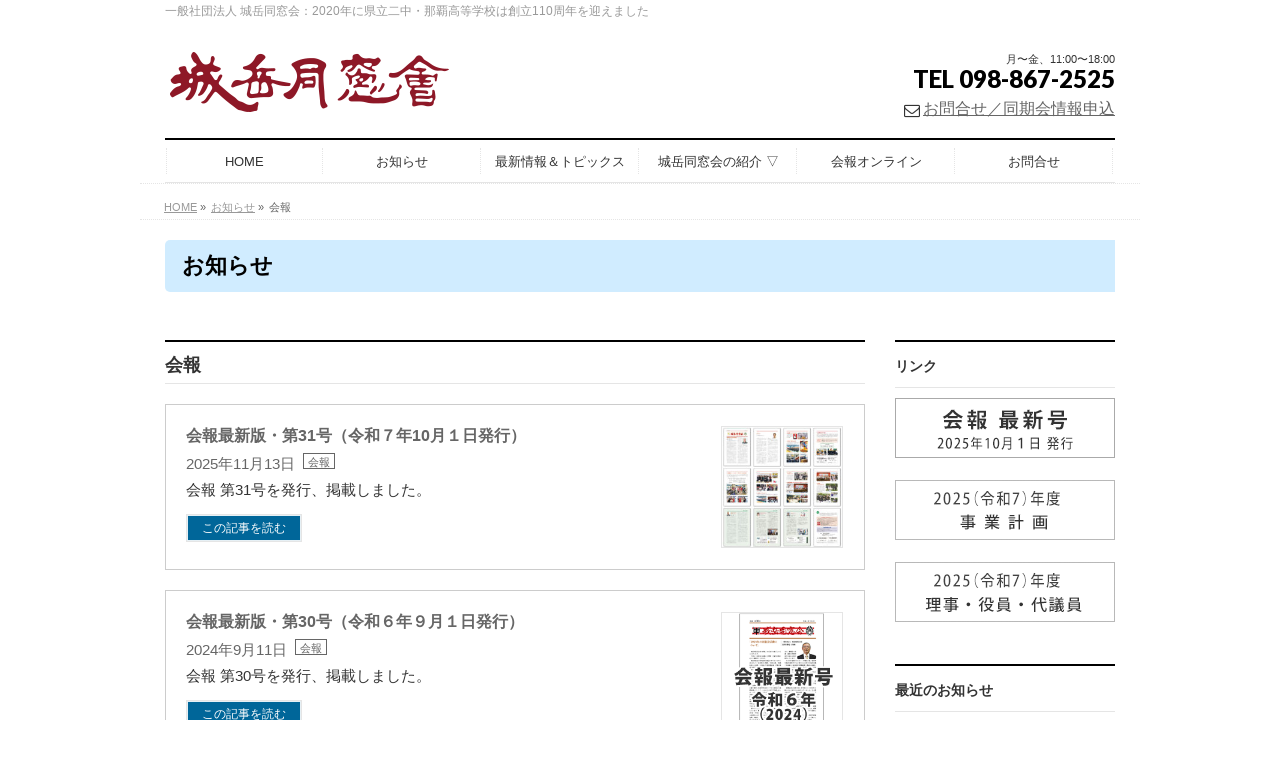

--- FILE ---
content_type: text/html; charset=UTF-8
request_url: https://jogaku.or.jp/info-cat/kaihou/
body_size: 14398
content:
<!DOCTYPE html>
<!--[if IE]>
<meta http-equiv="X-UA-Compatible" content="IE=Edge">
<![endif]-->
<html xmlns:fb="http://ogp.me/ns/fb#" lang="ja">
<head>
<meta charset="UTF-8" />
<title>会報 | 一般社団法人 城岳同窓会</title>
<link rel="start" href="https://jogaku.or.jp" title="HOME" />

<!--[if lte IE 8]>
<link rel="stylesheet" type="text/css" media="all" href="https://jogaku.or.jp/wp3323/wp-content/themes/okicho2016-child/style_oldie.css" />
<![endif]-->

<meta id="viewport" name="viewport" content="width=device-width, initial-scale=1">

<!--[if lt IE 9]><script src="https://jogaku.or.jp/wp3323/wp-content/themes/biz-vektor/js/html5.js"></script><![endif]-->
<meta name="keywords" content="城岳同窓会,一般社団法人城岳同窓会,那覇高等学校,那覇高,県立二中,二中健児の塔,那覇,沖縄" />
<link rel='dns-prefetch' href='//webfonts.xserver.jp' />
<link rel='dns-prefetch' href='//maxcdn.bootstrapcdn.com' />
<link rel='dns-prefetch' href='//fonts.googleapis.com' />
<link rel='dns-prefetch' href='//s.w.org' />
<link rel="alternate" type="application/rss+xml" title="一般社団法人 城岳同窓会 &raquo; フィード" href="https://jogaku.or.jp/feed/" />
<link rel="alternate" type="application/rss+xml" title="一般社団法人 城岳同窓会 &raquo; コメントフィード" href="https://jogaku.or.jp/comments/feed/" />
<link rel="alternate" type="application/rss+xml" title="一般社団法人 城岳同窓会 &raquo; 会報 お知らせカテゴリー のフィード" href="https://jogaku.or.jp/info-cat/kaihou/feed/" />
<meta name="description" content="会報 について。一般社団法人 城岳同窓会 一般社団法人 城岳同窓会：2020年に県立二中・那覇高等学校は創立110周年を迎えました" />
<style type="text/css">.keyColorBG,.keyColorBGh:hover,.keyColor_bg,.keyColor_bg_hover:hover{background-color: #000000;}.keyColorCl,.keyColorClh:hover,.keyColor_txt,.keyColor_txt_hover:hover{color: #000000;}.keyColorBd,.keyColorBdh:hover,.keyColor_border,.keyColor_border_hover:hover{border-color: #000000;}.color_keyBG,.color_keyBGh:hover,.color_key_bg,.color_key_bg_hover:hover{background-color: #000000;}.color_keyCl,.color_keyClh:hover,.color_key_txt,.color_key_txt_hover:hover{color: #000000;}.color_keyBd,.color_keyBdh:hover,.color_key_border,.color_key_border_hover:hover{border-color: #000000;}</style>
		<script type="text/javascript">
			window._wpemojiSettings = {"baseUrl":"https:\/\/s.w.org\/images\/core\/emoji\/11\/72x72\/","ext":".png","svgUrl":"https:\/\/s.w.org\/images\/core\/emoji\/11\/svg\/","svgExt":".svg","source":{"concatemoji":"https:\/\/jogaku.or.jp\/wp3323\/wp-includes\/js\/wp-emoji-release.min.js?ver=4.9.26"}};
			!function(e,a,t){var n,r,o,i=a.createElement("canvas"),p=i.getContext&&i.getContext("2d");function s(e,t){var a=String.fromCharCode;p.clearRect(0,0,i.width,i.height),p.fillText(a.apply(this,e),0,0);e=i.toDataURL();return p.clearRect(0,0,i.width,i.height),p.fillText(a.apply(this,t),0,0),e===i.toDataURL()}function c(e){var t=a.createElement("script");t.src=e,t.defer=t.type="text/javascript",a.getElementsByTagName("head")[0].appendChild(t)}for(o=Array("flag","emoji"),t.supports={everything:!0,everythingExceptFlag:!0},r=0;r<o.length;r++)t.supports[o[r]]=function(e){if(!p||!p.fillText)return!1;switch(p.textBaseline="top",p.font="600 32px Arial",e){case"flag":return s([55356,56826,55356,56819],[55356,56826,8203,55356,56819])?!1:!s([55356,57332,56128,56423,56128,56418,56128,56421,56128,56430,56128,56423,56128,56447],[55356,57332,8203,56128,56423,8203,56128,56418,8203,56128,56421,8203,56128,56430,8203,56128,56423,8203,56128,56447]);case"emoji":return!s([55358,56760,9792,65039],[55358,56760,8203,9792,65039])}return!1}(o[r]),t.supports.everything=t.supports.everything&&t.supports[o[r]],"flag"!==o[r]&&(t.supports.everythingExceptFlag=t.supports.everythingExceptFlag&&t.supports[o[r]]);t.supports.everythingExceptFlag=t.supports.everythingExceptFlag&&!t.supports.flag,t.DOMReady=!1,t.readyCallback=function(){t.DOMReady=!0},t.supports.everything||(n=function(){t.readyCallback()},a.addEventListener?(a.addEventListener("DOMContentLoaded",n,!1),e.addEventListener("load",n,!1)):(e.attachEvent("onload",n),a.attachEvent("onreadystatechange",function(){"complete"===a.readyState&&t.readyCallback()})),(n=t.source||{}).concatemoji?c(n.concatemoji):n.wpemoji&&n.twemoji&&(c(n.twemoji),c(n.wpemoji)))}(window,document,window._wpemojiSettings);
		</script>
		<style type="text/css">
img.wp-smiley,
img.emoji {
	display: inline !important;
	border: none !important;
	box-shadow: none !important;
	height: 1em !important;
	width: 1em !important;
	margin: 0 .07em !important;
	vertical-align: -0.1em !important;
	background: none !important;
	padding: 0 !important;
}
</style>
<link rel='stylesheet' id='Biz_Vektor_common_style-css'  href='https://jogaku.or.jp/wp3323/wp-content/themes/biz-vektor/css/bizvektor_common_min.css?ver=1.8.23' type='text/css' media='all' />
<link rel='stylesheet' id='biz-vektor-grid-unit-css'  href='https://jogaku.or.jp/wp3323/wp-content/plugins/biz-vektor-grid-unit/inc/style.min.css?ver=1.6.7' type='text/css' media='all' />
<link rel='stylesheet' id='contact-form-7-css'  href='https://jogaku.or.jp/wp3323/wp-content/plugins/contact-form-7/includes/css/styles.css?ver=5.1.1' type='text/css' media='all' />
<link rel='stylesheet' id='wpos-slick-style-css'  href='https://jogaku.or.jp/wp3323/wp-content/plugins/wp-slick-slider-and-image-carousel/assets/css/slick.css?ver=1.4' type='text/css' media='all' />
<link rel='stylesheet' id='wpsisac-public-style-css'  href='https://jogaku.or.jp/wp3323/wp-content/plugins/wp-slick-slider-and-image-carousel/assets/css/slick-slider-style.css?ver=1.4' type='text/css' media='all' />
<link rel='stylesheet' id='xo-slider-css'  href='https://jogaku.or.jp/wp3323/wp-content/plugins/xo-liteslider/css/base.min.css?ver=3.8.6' type='text/css' media='all' />
<link rel='stylesheet' id='xo-swiper-css'  href='https://jogaku.or.jp/wp3323/wp-content/plugins/xo-liteslider/assets/vendor/swiper/swiper-bundle.min.css?ver=3.8.6' type='text/css' media='all' />
<link rel='stylesheet' id='Biz_Vektor_Design_style-css'  href='https://jogaku.or.jp/wp3323/wp-content/plugins/biz-vektor-neat/css/neat.min.css?ver=0.2.4.0' type='text/css' media='all' />
<link rel='stylesheet' id='Biz_Vektor_plugin_sns_style-css'  href='https://jogaku.or.jp/wp3323/wp-content/themes/biz-vektor/plugins/sns/style_bizvektor_sns.css?ver=4.9.26' type='text/css' media='all' />
<link rel='stylesheet' id='Biz_Vektor_add_font_awesome-css'  href='//maxcdn.bootstrapcdn.com/font-awesome/4.3.0/css/font-awesome.min.css?ver=4.9.26' type='text/css' media='all' />
<link rel='stylesheet' id='Biz_Vektor_add_web_fonts-css'  href='//fonts.googleapis.com/css?family=Droid+Sans%3A700%7CLato%3A900%7CAnton&#038;ver=4.9.26' type='text/css' media='all' />
<link rel='stylesheet' id='jquery.lightbox.min.css-css'  href='https://jogaku.or.jp/wp3323/wp-content/plugins/wp-jquery-lightbox/styles/lightbox.min.css?ver=1.4.6' type='text/css' media='all' />
<script type='text/javascript' src='https://jogaku.or.jp/wp3323/wp-includes/js/jquery/jquery.js?ver=1.12.4'></script>
<script type='text/javascript' src='https://jogaku.or.jp/wp3323/wp-includes/js/jquery/jquery-migrate.min.js?ver=1.4.1'></script>
<script type='text/javascript' src='//webfonts.xserver.jp/js/xserver.js?ver=1.1.0'></script>
<link rel='https://api.w.org/' href='https://jogaku.or.jp/wp-json/' />
<link rel="EditURI" type="application/rsd+xml" title="RSD" href="https://jogaku.or.jp/wp3323/xmlrpc.php?rsd" />
<link rel="wlwmanifest" type="application/wlwmanifest+xml" href="https://jogaku.or.jp/wp3323/wp-includes/wlwmanifest.xml" /> 
<!-- [ BizVektor OGP ] -->
<meta property="og:site_name" content="一般社団法人 城岳同窓会" />
<meta property="og:url" content="https://jogaku.or.jp/info-cat/kaihou/" />
<meta property="fb:app_id" content="" />
<meta property="og:type" content="article" />
<!-- [ /BizVektor OGP ] -->
<!--[if lte IE 8]>
<link rel="stylesheet" type="text/css" media="all" href="https://jogaku.or.jp/wp3323/wp-content/plugins/biz-vektor-neat/css/neat_old_ie.css" />
<![endif]-->
<style type="text/css">
/*-------------------------------------------*/
/*	sidebar child menu display
/*-------------------------------------------*/
#sideTower	ul.localNavi ul.children	{ display:none; }
#sideTower	ul.localNavi li.current_page_ancestor	ul.children,
#sideTower	ul.localNavi li.current_page_item		ul.children,
#sideTower	ul.localNavi li.current-cat				ul.children{ display:block; }
</style>
	<link rel="pingback" href="https://jogaku.or.jp/wp3323/xmlrpc.php" />
<style type="text/css">.broken_link, a.broken_link {
	text-decoration: line-through;
}</style><style type="text/css" id="custom-background-css">
body.custom-background { background-color: #ffffff; }
</style>
		<style type="text/css" id="wp-custom-css">
			/*RSSボタンを非表示*/
	div.rssBtn {
visibility: hidden;
}

/*トップページの投稿一覧ボタンを非表示*/
div#topInfo .moreLink {
	visibility: hidden;
}

/*パンくず位置調整*/
div#panListInner ul li#panHome {
margin-top:1em;
margin-left:24px;
}



/*▼背景色変更（#FDF5E7）に合わせてヘッダフッタのも変更▼*/

div#header{background-color:#ffffff}
div#headerTop{background-color:#ffffff}

div#footer{background-color:#ffffff}
div#siteBottom{background-color:#ffffff}

#gMenuInner.innerBox{background-color:#ffffff
}

div#panList {
background-color:#ffffff;
}

div#panListInner  {
background-color:#ffffff;
}


div#gMenu  {
background-color:#ffffff;
}

div#panList  {
background-color:#ffffff;
}

#panListInner.innerBox  {
width:1000px
}

div#headerInner.innerBox{
	background-color:#ffffff;
}

/*SEO コピーの所*/
div#headerTop div.innerBox{
		background-color:#ffffff;
	
}


/*footer のコンテンツの入る所*/
div#footerInner.innerBox{
	
	background-color:#ffffff;

}

/*footerのコピーライトのところ*/
div#siteBottomInner.innerBox{
	
	background-color:#ffffff;

}

/*▲背景色変更（#FDF5E7）に合わせてヘッダフッタのも変更▲*/


#pageTitBnr #pageTitInner #pageTit {
/*▼元の指定*/
	font-weight: bold;
	display: inline;
/*	float: left;*/
/*	margin-top: 20px;*/
/*	margin-bottom: 18px;*/
/*	width: 100%;*/
/*▲元の指定*/

/*追加*/
font-family: "じゅん 501" !important;
position: relative;
color: black;
background: #d0ecff !important;
line-height: 1.4 !important;
padding: 0.5em 0.75em !important;
/*margin: 2em 0 1em !important;*/
border-radius: 5px 5px 5px 5px !important;

border:none !important;
}

/*フッターの問い合わせリンク（大）を非表示*/

div.mainFootBt {
	display:none !important;
}


/* グローバルメニュー全体のフォントサイズを設定 */
#gMenu .menu li {
    font-size: 13px;
}

/*lightning設定より
 * body		{
		font-family:"メイリオ",Meiryo,"ＭＳ Ｐゴシック","Hiragino Kaku Gothic Pro","ヒラギノ角ゴ Pro W3",sans-serif !important;
		-ms-word-wrap:break-word;
		word-wrap:break-word;
		font-size:16px !important;
		}
*/


/*トップページのお知らせリスト下の余白を詰める */
#topInfo.infoList{
	margin-bottom:-2em !important;	
}

/*トピックスグリッドの記事タイトル・文字サイズ*/
p.bv-grid-unit-title{
	font-size:95% !important;
	}


/*テーブルの設定*/
table,
td,
th
{
	background-color:#ffffff;
 border-top:1px solid #cccccc !important;
border-right:1px solid #cccccc !important;
border-left:1px solid #cccccc !important;
border-bottom:1px solid #cccccc !important;
	border-collapse:collapse !important;
}

th
{
	background-color:#f5f5f5;
}

/*テキスト中央揃え*/
.naka{text-align:center;}

/*テキスト セルの縦中央揃え*/
.tate-naka{vertical-align:middle;
}

/*テーマ'neat.mini.css'でulの中のulが上に10pxマージンを取っているのでそれをゼロにする*/
 #content ul ul{margin-top:0;}

/*会報ページ用*/
/*サマリー*/
table.kaihou td ul ul{
	margin-top:0;
	padding-left:2em;
}

table.kaihou td ul{
line-height:1.6em;
}

/*th見出し*/
table.kaihou th{
font-weight:bold;
	font-size:medium;
color:#000;
}
/*td*/
table.kaihou td{
font-size:small;
color:#333;
}

/*スマートフォン用メニュー・背景色・早稲田えんじ*/
#gMenu .assistive-text {
    background-color: #9b042c !important;
}

/*全体の基本文字色変更*/
body {
    color: #333333;
    text-align: center;
    font-family: "メイリオ", "Meiryo", verdana, "ヒラギノ角ゴ Pro W3", "Hiragino Kaku Gothic Pro", "Osaka", "ＭＳ Ｐゴシック", "MS PGothic", Sans-Serif;
	line-height:1.6em;
}

/*child page のボックス内*/
#content .child_page_block p a {
    text-decoration: none;
    color: #333;
font-family: "メイリオ", "Meiryo", verdana, "ヒラギノ角ゴ Pro W3", "Hiragino Kaku Gothic Pro", "Osaka", "ＭＳ Ｐゴシック", "MS PGothic", Sans-Serif;
}

/*child page のボックス内・見出し横線*/
#content .child_page_block h4 a {
    border-left: 4px solid #000088!important;
    margin-bottom: 3px;
    padding-left: 9px;
    display: block;
    overflow: hidden;
}

/*child page のボックス内・見出しh4*/
#content .child_page_block h4 a {
    text-decoration: none;
    color: #333333;
}

ul .sub-menu li{display:none;}


entryPostTitle entry-title{color:ewd;}


		</style>
	<style type="text/css">


a { color:#666666; }

#searchform input[type=submit],
p.form-submit input[type=submit],
form#searchform input#searchsubmit,
#content form input.wpcf7-submit,
#confirm-button input,
a.btn,
.linkBtn a,
input[type=button],
input[type=submit] { background-color: #000000; }

#headContactTel { color:#000000; }

#gMenu .assistive-text { background-color:#000000; }
#gMenu .menu { border-top-color:#000000; }
#gMenu .menu li a:hover { background-color:#f5f5f5; }
#gMenu .menu li a span { color:#000000; }
#gMenu .menu li.current_page_item > a { background-color:#f5f5f5; }
#gMenu .menu li a strong:before { color:#000000; }
@media (min-width:770px) {
#gMenu .menu > li.current-menu-ancestor > a,
#gMenu .menu > li.current_page_ancestor > a,
#gMenu .menu > li.current-page-ancestor > a { background-color:#f5f5f5; }
}

#pageTitBnr #pageTitInner #pageTit { border-left-color:#000000; }

.sideTower li#sideContact.sideBnr a,
#sideTower li#sideContact.sideBnr a,
#content .infoList .rssBtn a,
form#searchform input#searchsubmit { background-color: #000000; }

.sideTower li#sideContact.sideBnr a:hover,
#sideTower li#sideContact.sideBnr a:hover,
#content .infoList .rssBtn a:hover,
form#searchform input#searchsubmit:hover { background-color: #666666; }

#content h2,
#content h1.contentTitle,
#content h1.entryPostTitle ,
.sideTower .localHead,
#sideTower .localHead { border-top-color:#000000; }

#content h3 { color:#000000; }

#content table th { background-color:#f5f5f5; }
#content table thead th { background-color:#f5f5f5; }

#content .mainFootContact p.mainFootTxt span.mainFootTel { color:#000000; }
#content .mainFootContact .mainFootBt a { background-color: #000000; }
#content .mainFootContact .mainFootBt a:hover { background-color: #666666; }

#content .child_page_block h4 a { border-left-color:#000000; }

#content .infoList .infoCate a { border-color:#666666; color:#666666 }
#content .infoList .infoCate a:hover { background-color: #666666; }

.paging span,
.paging a	{ color:#000000; border-color:#000000; }
.paging span.current,
.paging a:hover	{ background-color:#000000; }

	/* アクティブのページ */
.sideTower .sideWidget li a:hover,
.sideTower .sideWidget li.current_page_item > a,
.sideTower .sideWidget li.current-cat > a,
#sideTower .sideWidget li a:hover,
#sideTower .sideWidget li.current_page_item > a,
#sideTower .sideWidget li.current-cat > a	{ color:#000000; background-color: #f5f5f5;}
.sideTower .ttBoxSection .ttBox a:hover,
#sideTower .ttBoxSection .ttBox a:hover { color: #000000; }

#pagetop a { background-color: #000000; }
#pagetop a:hover { background-color: #666666; }
.moreLink a { background-color: #000000; }
.moreLink a:hover { background-color: #666666; }

#content #topPr h3 a { border-left-color:#000000; }


</style>



	<style type="text/css">
/*-------------------------------------------*/
/*	menu divide
/*-------------------------------------------*/
@media (min-width: 970px) {
#gMenu .menu > li { width:158px; text-align:center; }
#gMenu .menu > li.current_menu_item,
#gMenu .menu > li.current-menu-item,
#gMenu .menu > li.current-menu-ancestor,
#gMenu .menu > li.current_page_item,
#gMenu .menu > li.current_page_ancestor,
#gMenu .menu > li.current-page-ancestor { width:159px; }
}
</style>
<!--[if lte IE 8]>
<style type="text/css">
#gMenu .menu li { width:158px; text-align:center; }
#gMenu .menu li.current_page_item,
#gMenu .menu li.current_page_ancestor { width:159px; }
</style>
<![endif]-->
<style type="text/css">
/*-------------------------------------------*/
/*	font
/*-------------------------------------------*/
h1,h2,h3,h4,h4,h5,h6,#header #site-title,#pageTitBnr #pageTitInner #pageTit,#content .leadTxt,#sideTower .localHead {font-family: "ヒラギノ角ゴ Pro W3","Hiragino Kaku Gothic Pro","メイリオ",Meiryo,Osaka,"ＭＳ Ｐゴシック","MS PGothic",sans-serif; }
#pageTitBnr #pageTitInner #pageTit { font-weight:lighter; }
#gMenu .menu li a strong {font-family: "ヒラギノ角ゴ Pro W3","Hiragino Kaku Gothic Pro","メイリオ",Meiryo,Osaka,"ＭＳ Ｐゴシック","MS PGothic",sans-serif; }
</style>
<link rel="stylesheet" href="https://jogaku.or.jp/wp3323/wp-content/themes/okicho2016-child/style.css" type="text/css" media="all" />
<style type="text/css">
@media (min-width: 970px) {  
#main #container #content { width:700px; }   
#main #container #sideTower { width:220px; } }

/*投稿のサムネイルを画像のサイズを大きくする（初期サイズ120px）*/
#content .infoList .infoListBox div.thumbImage div.thumbImageInner img { width:120px; }

/*文字装飾*/
.futo {font-weight:bold;color:#000}
.naka {text-align:center;}


#powerd{display:none}

body { font-family:"メイリオ", Meiryo,"ヒラギノ角ゴ Pro W3", "Hiragino Kaku Gothic Pro",  Osaka, "ＭＳ Ｐゴシック", "MS PGothic", sans-serif; }

/*本文の文字サイズを大きくする*/
*#content p { color:#333;font-size:15px; }


/*コメント欄を表示しない*/
#comments{
	display: none;
}

/*メールフォーム*/
.form-width { max-width: 100%;}
.form-width { line-height:1em;}



/*ブログとお知らせに枠表示*/
#content .infoList .infoListBox, /*　一覧表示　*/
/*#content > .entry-content,*/  /*　個別ページ（保留）　*/
#content .post,  /*　個別Blog投稿　*/
#content .info { /*　個別Information投稿　*/
    padding:20px;
    border:solid 1px #cccccc;
    /*border-radius:5px;*/
    background-color:#ffffff;
    margin-top:0px;
    margin-bottom:20px;
}
 
#content .infoList .infoListBox div.thumbImage {
    padding-right:0px;
}


/*パンくずリストの文字サイズ（10px→11px、#999→#666）*/
#panList{clear:both;font-size:11px;color:#666;padding:0;display:block;overflow:hidden;width:100%}#panList .innerBox{display:block;overflow:hidden;text-align:left;padding:0;line-height:24px;}

/*サイドメニュー（#666→#333,100%->110%）*/
#content .child_page_block h4 a{border-left:4px solid #333;margin-bottom:3px;padding-left:9px;display:block;overflow:hidden}.sideTower li a{color:#333;font-size:110%;}

/*ブログ「この記事を読む」文字サイズ（10px→12px、padding:5px 15px→padding:7px 15px）*/
.moreLink{margin-bottom:0;height:auto;display:block}.moreLink a{text-align:center;margin-top:10px;display:inline-block;overflow:hidden;font-size:12px;line-height:105%;text-decoration:none;background-color:#006699;color:#fff;padding:7px 15px}

/*Chiledメニュー枠内h4文字サイズ（14px→16px）*/
#content .child_page_block h4{border-bottom:1px dotted #e5e5e5;font-size:18px}

/*Page title（背景色とpadding上下を追加）*/
#pageTitBnr #pageTitInner #pageTit{font-size:22px;font-weight:bold;display:inline;float:left;margin-top:20px;margin-bottom:18px;line-height:110%;width:100%;background-color:#eee;padding-top:8px;padding-bottom:8px;}


.child_pages .post_content h4 {
	font-weight: bolder;
	margin-top: .5em !important;/*.5em*/
	font-size: 14px;
	line-height: 1.2em;
	color:#fc0;
}

.childbox{
text-align:center;line-height:1.5em;background-color:#eee;margin: 0 0 8px;padding:8px 8px 8px 8px;border: 3px solid #d1d1d1;background-color: #fefdef;-moz-border-radius: 6px;-webkit-border-radius: 6px;-khtml-border-radius: 6px;	border-radius: 6px;
}

/*contact form 7 responsive-'https://wordpress.org/support/topic/how-to-make-contact-form-7-responsive'*/
div.wpcf7 .wpcf7-form-control { max-width: 100%; }
div.wpcf7 .wpcf7-form p { line-height:1em !important;margin-bottom:1em !important; }

/*サイドメニューバーの２段目（padding:13px 10px 11px）*/
.sideTower .sideWidget li a {
	display: block;
	padding: 13px 16px 11px;
	text-decoration: none;
}

.sideTower .sideWidget li a:hover {
	color:#0000ff;
	/*text-decoration: underline;*/
}

.sideTower .sideWidget li a:selected {
	color:#ff0000;
	/*text-decoration: underline;*/
}




/*サイドメニューバーの3段目（padding:11px 10px 9px 24px）*/
.sideTower .sideWidget li li a {
	padding: 11px 10px 9px 32px;
	/*text-decoration:underline;*/
	font-size:small;
}


/*フッターの背景色（候補色：a3d8f6、a3d8f6、e1edf4、） */ 
/* (2)フッターの背景色 */
#footer {
background-color:#ffffff;
}

#footer .innerBox {
background-color:#ffffff;
}
 
/* (9)CopyrightとPowered byの背景色と罫線 */
#siteBottom {
background-color:#ffffff;
}

#siteBottomInner.innerBox {
	background-color:#ffffff;
}



/*ヘッダの色を変更する*/
#header {
	background-color: #ffffff;
}
#header .innerBox {
	background-color: #ffffff;

}

#headerTop {
	background-color: #ffffff;
}

#headerTop .innerBox {
	background-color: #ffffff;
}


/*画像hoverで薄くする*/
a:hover img{
opacity:0.7;
filter:alpha(opacity=70);
-ms-filter: "alpha( opacity=70 )";
}

/*ドロップダウンメニューの2階層目を下げる*/
#gMenu .sub-menu li{
padding-left:2em;
/*margin-left:-2em;*/
}


/*投稿ページで「最終更新日時」のみを非表示にする*/
.content .entry-meta .updated {display:none;}


/*スマートフォン表示で問合せの電話アイコン（Webfont）を変更*/
#header #headContact.itemClose #headContactInner:before {
    content: url(http://jogaku.or.jp/wp_parts/toiawase_open_64x32.png);
}



/*トップページ記事リスト内点線*/
hr.dotted_line
{
	border-top: 1px dashed #8c8b8b;
}</style>
	<script type="text/javascript" src="http://webfonts.xserver.jp/js/xserver.js"></script>
</head>

<body class="archive tax-info-cat term-kaihou term-175 custom-background two-column right-sidebar">

<div id="fb-root"></div>

<div id="wrap">

<!--[if lte IE 8]>
<div id="eradi_ie_box">
<div class="alert_title">ご利用の <span style="font-weight: bold;">Internet Exproler</span> は古すぎます。</div>
<p>あなたがご利用の Internet Explorer はすでにサポートが終了しているため、正しい表示・動作を保証しておりません。<br />
古い Internet Exproler はセキュリティーの観点からも、<a href="https://www.microsoft.com/ja-jp/windows/lifecycle/iesupport/" target="_blank" >新しいブラウザに移行する事が強く推奨されています。</a><br />
<a href="http://windows.microsoft.com/ja-jp/internet-explorer/" target="_blank" >最新のInternet Exproler</a> や <a href="https://www.microsoft.com/ja-jp/windows/microsoft-edge" target="_blank" >Edge</a> を利用するか、<a href="https://www.google.co.jp/chrome/browser/index.html" target="_blank">Chrome</a> や <a href="https://www.mozilla.org/ja/firefox/new/" target="_blank">Firefox</a> など、より早くて快適なブラウザをご利用ください。</p>
</div>
<![endif]-->

<!-- [ #headerTop ] -->
<div id="headerTop">
<div class="innerBox">
<div id="site-description">一般社団法人 城岳同窓会：2020年に県立二中・那覇高等学校は創立110周年を迎えました</div>
</div>
</div><!-- [ /#headerTop ] -->

<!-- [ #header ] -->
<div id="header">
<div id="headerInner" class="innerBox">
<!-- [ #headLogo ] -->
<div id="site-title">
<a href="https://jogaku.or.jp/" title="一般社団法人 城岳同窓会" rel="home">
<img src="http://jogaku.or.jp/wp_parts/jogaku_logo_343x60_ rouge.png" alt="一般社団法人 城岳同窓会" /></a>
</div>
<!-- [ /#headLogo ] -->

<!-- [ #headContact ] -->
<div id="headContact" class="itemClose" onclick="showHide('headContact');"><div id="headContactInner">
<div id="headContactTxt">月〜金、11:00〜18:00</div>
<div id="headContactTel">TEL 098-867-2525</div>
<div id="headContactTime"><p style="margin-top:12px;"> <i class="fa fa-envelope-o fa-lg"></i> <a href="/contact/" style="font-size:medium;">お問合せ／同期会情報申込</a></p></div>
</div></div><!-- [ /#headContact ] -->

</div>
<!-- #headerInner -->
</div>
<!-- [ /#header ] -->


<!-- [ #gMenu ] -->
<div id="gMenu" class="itemClose">
<div id="gMenuInner" class="innerBox">
<h3 class="assistive-text" onclick="showHide('gMenu');"><span>メニュー</span></h3>
<div class="skip-link screen-reader-text">
	<a href="#content" title="メニューを飛ばす">メニューを飛ばす</a>
</div>
<div class="menu-headernavigation-container"><ul id="menu-headernavigation" class="menu"><li id="menu-item-551" class="menu-item menu-item-type-post_type menu-item-object-page menu-item-home"><a href="https://jogaku.or.jp/"><strong>HOME</strong></a></li>
<li id="menu-item-12155" class="menu-item menu-item-type-custom menu-item-object-custom"><a href="http://jogaku.or.jp/info/"><strong>お知らせ</strong></a></li>
<li id="menu-item-12156" class="menu-item menu-item-type-custom menu-item-object-custom"><a href="http://jogaku.or.jp/blog/"><strong>最新情報＆トピックス</strong></a></li>
<li id="menu-item-12276" class="menu-item menu-item-type-post_type menu-item-object-page menu-item-has-children"><a href="https://jogaku.or.jp/about/"><strong>城岳同窓会の紹介 ▽</strong></a>
<ul class="sub-menu">
	<li id="menu-item-6921" class="menu-item menu-item-type-post_type menu-item-object-page"><a href="https://jogaku.or.jp/about/enkaku/">・沿革</a></li>
	<li id="menu-item-26336" class="menu-item menu-item-type-post_type menu-item-object-page"><a href="https://jogaku.or.jp/about/soukai-2025/">・総会と懇親会 2025</a></li>
	<li id="menu-item-12752" class="menu-item menu-item-type-post_type menu-item-object-page"><a href="https://jogaku.or.jp/about/kaikan/">・城岳同窓会館</a></li>
	<li id="menu-item-6903" class="menu-item menu-item-type-post_type menu-item-object-page"><a href="https://jogaku.or.jp/about/teikan/">・定款</a></li>
	<li id="menu-item-24845" class="menu-item menu-item-type-post_type menu-item-object-page"><a href="https://jogaku.or.jp/about/yakuin/">・理事・役員・代議員</a></li>
	<li id="menu-item-26629" class="menu-item menu-item-type-custom menu-item-object-custom"><a href="http://jogaku.or.jp/?page_id=26623">・事業計画 2025</a></li>
	<li id="menu-item-12277" class="menu-item menu-item-type-post_type menu-item-object-page"><a href="https://jogaku.or.jp/about/kenji/">・二中健児の塔</a></li>
	<li id="menu-item-12279" class="menu-item menu-item-type-post_type menu-item-object-page"><a href="https://jogaku.or.jp/about/song-nichu/">・校章・校歌</a></li>
</ul>
</li>
<li id="menu-item-25320" class="menu-item menu-item-type-post_type menu-item-object-page"><a href="https://jogaku.or.jp/kaihou/"><strong>会報オンライン</strong></a></li>
<li id="menu-item-10004" class="menu-item menu-item-type-post_type menu-item-object-page"><a href="https://jogaku.or.jp/contact/"><strong>お問合せ</strong></a></li>
</ul></div>
</div><!-- [ /#gMenuInner ] -->
</div>
<!-- [ /#gMenu ] -->

<!-- スマートフォン表示をした時に、違うヘッダー画像（スライダー）を表示させたい -->
<!-- https://forum.vektor-inc.co.jp/forums/topic/%E3%82%B9%E3%83%9E%E3%83%BC%E3%83%88%E3%83%95%E3%82%A9%E3%83%B3%E8%A1%A8%E7%A4%BA%E3%82%92%E3%81%97%E3%81%9F%E6%99%82%E3%81%AB%E3%80%81%E9%81%95%E3%81%86%E3%83%98%E3%83%83%E3%83%80%E3%83%BC%E7%94%BB/
-->
<!--  -->


<!-- ▼全ての固定ページに画像を表示（メニュー下・幅950）▼ -->
<!--　 -->
<!-- ▲全ての固定ページに画像を表示（メニュー下・幅950）▲ -->

<!-- ▼全ての投稿ページに画像を表示（メニュー下・幅950）▼ -->
<!--　 -->
<!-- ▲全ての投稿ページに画像を表示（メニュー下・幅950）▲ -->

<!-- ▼全てのお知らせページに画像を表示（メニュー下・幅950）▼ -->

<!-- ▲全てのお知らせページに画像を表示（メニュー下・幅950）▲ -->

<!-- ▼h1とパンくずを上下入替▼ -->
<!-- [ #panList ] -->
<div id="panList">
<div id="panListInner" class="innerBox">
<ul><li id="panHome"><a href="https://jogaku.or.jp"><span>HOME</span></a> &raquo; </li><li itemscope itemtype="http://data-vocabulary.org/Breadcrumb"><a href="http://jogaku.or.jp/info/" itemprop="url"><span itemprop="title">お知らせ</span></a> &raquo; </li><li><span>会報</span></li></ul></div>
</div>
<!-- [ /#panList ] -->
<div id="pageTitBnr">
<div class="innerBox">
<div id="pageTitInner">
<h1 id="pageTit">
お知らせ</h1>
</div><!-- [ /#pageTitInner ] -->
</div>
</div><!-- [ /#pageTitBnr ] -->
<!-- ▲ h1とパンくずを上下入替 ▲ -->

<div id="main"><!-- [ #container ] -->
<div id="container" class="innerBox">
	<!-- [ #content ] -->
	<div id="content" class="content">
	<h1 class="contentTitle">会報</h1>			<div class="infoList">
		
									<!-- [ .infoListBox ] -->
<div id="post-28449" class="infoListBox ttBox">
	<div class="entryTxtBox ttBoxTxt haveThumbnail">
	<h4 class="entryTitle">
	<a href="https://jogaku.or.jp/info/20251113-oshirase-kaihou/">会報最新版・第31号（令和７年10月１日発行）</a>
		</h4>
	<p class="entryMeta">
	<span class="infoDate">2025年11月13日</span><span class="infoCate"> <a href="https://jogaku.or.jp/info-cat/kaihou/" rel="tag">会報</a></span>
	</p>
	<p>会報 第31号を発行、掲載しました。</p>
	<div class="moreLink"><a href="https://jogaku.or.jp/info/20251113-oshirase-kaihou/">この記事を読む</a></div>
	</div><!-- [ /.entryTxtBox ] -->
	
			<div class="thumbImage ttBoxThumb">
		<div class="thumbImageInner">
		<a href="https://jogaku.or.jp/info/20251113-oshirase-kaihou/"><img width="200" height="200" src="https://jogaku.or.jp/wp3323/wp-content/uploads/2025/11/kaiho_31-thumbnails-960x960-200x200.jpg" class="attachment-post-thumbnail size-post-thumbnail wp-post-image" alt="会報・31号" srcset="https://jogaku.or.jp/wp3323/wp-content/uploads/2025/11/kaiho_31-thumbnails-960x960-200x200.jpg 200w, https://jogaku.or.jp/wp3323/wp-content/uploads/2025/11/kaiho_31-thumbnails-960x960-640x640.jpg 640w, https://jogaku.or.jp/wp3323/wp-content/uploads/2025/11/kaiho_31-thumbnails-960x960-768x768.jpg 768w, https://jogaku.or.jp/wp3323/wp-content/uploads/2025/11/kaiho_31-thumbnails-960x960.jpg 960w" sizes="(max-width: 200px) 100vw, 200px" /></a>
		</div>
		</div><!-- [ /.thumbImage ] -->
		
</div><!-- [ /.infoListBox ] -->							<!-- [ .infoListBox ] -->
<div id="post-27127" class="infoListBox ttBox">
	<div class="entryTxtBox ttBoxTxt haveThumbnail">
	<h4 class="entryTitle">
	<a href="https://jogaku.or.jp/info/20240911-oshirase-kaihou/">会報最新版・第30号（令和６年９月１日発行）</a>
		</h4>
	<p class="entryMeta">
	<span class="infoDate">2024年9月11日</span><span class="infoCate"> <a href="https://jogaku.or.jp/info-cat/kaihou/" rel="tag">会報</a></span>
	</p>
	<p>会報 第30号を発行、掲載しました。</p>
	<div class="moreLink"><a href="https://jogaku.or.jp/info/20240911-oshirase-kaihou/">この記事を読む</a></div>
	</div><!-- [ /.entryTxtBox ] -->
	
			<div class="thumbImage ttBoxThumb">
		<div class="thumbImageInner">
		<a href="https://jogaku.or.jp/info/20240911-oshirase-kaihou/"><img width="200" height="200" src="https://jogaku.or.jp/wp3323/wp-content/uploads/2024/09/kaiho_30-thumbnails-200x200.png" class="attachment-post-thumbnail size-post-thumbnail wp-post-image" alt="会報・30号" /></a>
		</div>
		</div><!-- [ /.thumbImage ] -->
		
</div><!-- [ /.infoListBox ] -->							<!-- [ .infoListBox ] -->
<div id="post-25321" class="infoListBox ttBox">
	<div class="entryTxtBox ttBoxTxt haveThumbnail">
	<h4 class="entryTitle">
	<a href="https://jogaku.or.jp/info/20231108-oshirase-kaihou/">会報最新版・第29号（令和５年11月１日発行）</a>
		</h4>
	<p class="entryMeta">
	<span class="infoDate">2023年11月8日</span><span class="infoCate"> <a href="https://jogaku.or.jp/info-cat/kaihou/" rel="tag">会報</a></span>
	</p>
	<p>会報 第29号を発行、掲載しました。</p>
	<div class="moreLink"><a href="https://jogaku.or.jp/info/20231108-oshirase-kaihou/">この記事を読む</a></div>
	</div><!-- [ /.entryTxtBox ] -->
	
			<div class="thumbImage ttBoxThumb">
		<div class="thumbImageInner">
		<a href="https://jogaku.or.jp/info/20231108-oshirase-kaihou/"><img width="200" height="200" src="https://jogaku.or.jp/wp3323/wp-content/uploads/2023/11/kaiho_29-thumbnails-200x200.jpg" class="attachment-post-thumbnail size-post-thumbnail wp-post-image" alt="会報29号（令和５年・2023）" /></a>
		</div>
		</div><!-- [ /.thumbImage ] -->
		
</div><!-- [ /.infoListBox ] -->							<!-- [ .infoListBox ] -->
<div id="post-24026" class="infoListBox ttBox">
	<div class="entryTxtBox ttBoxTxt haveThumbnail">
	<h4 class="entryTitle">
	<a href="https://jogaku.or.jp/info/20221116-oshirase-kaihou/">会報最新版（第28号・11月１日発行）</a>
		</h4>
	<p class="entryMeta">
	<span class="infoDate">2022年11月16日</span><span class="infoCate"> <a href="https://jogaku.or.jp/info-cat/kaihou/" rel="tag">会報</a></span>
	</p>
	<p>会報最新版（第28号・平成４年11月１日発行）を発行、掲載しました。</p>
	<div class="moreLink"><a href="https://jogaku.or.jp/info/20221116-oshirase-kaihou/">この記事を読む</a></div>
	</div><!-- [ /.entryTxtBox ] -->
	
			<div class="thumbImage ttBoxThumb">
		<div class="thumbImageInner">
		<a href="https://jogaku.or.jp/info/20221116-oshirase-kaihou/"><img width="200" height="200" src="https://jogaku.or.jp/wp3323/wp-content/uploads/2022/11/kaihou_28_thumbnail_200x200.png" class="attachment-post-thumbnail size-post-thumbnail wp-post-image" alt="会報最新号・第28号・発行：令和４年11月１日" /></a>
		</div>
		</div><!-- [ /.thumbImage ] -->
		
</div><!-- [ /.infoListBox ] -->							<!-- [ .infoListBox ] -->
<div id="post-22020" class="infoListBox ttBox">
	<div class="entryTxtBox ttBoxTxt haveThumbnail">
	<h4 class="entryTitle">
	<a href="https://jogaku.or.jp/info/kaihou_26_updated/">会報 第26号の訂正版を掲載しました</a>
		</h4>
	<p class="entryMeta">
	<span class="infoDate">2021年2月5日</span><span class="infoCate"> <a href="https://jogaku.or.jp/info-cat/kaihou/" rel="tag">会報</a></span>
	</p>
	<p>城岳同窓会会報 第26号に於きまして、掲載内容に一部間違いがありました。 下記の通り訂正させていただきますとと &#8230;</p>
	<div class="moreLink"><a href="https://jogaku.or.jp/info/kaihou_26_updated/">この記事を読む</a></div>
	</div><!-- [ /.entryTxtBox ] -->
	
			<div class="thumbImage ttBoxThumb">
		<div class="thumbImageInner">
		<a href="https://jogaku.or.jp/info/kaihou_26_updated/"><img width="200" height="200" src="https://jogaku.or.jp/wp3323/wp-content/uploads/2021/02/2021-02-05-link_kaihou_26_220x328-200x200.jpg" class="attachment-post-thumbnail size-post-thumbnail wp-post-image" alt="城岳同窓会・会報第26号" /></a>
		</div>
		</div><!-- [ /.thumbImage ] -->
		
</div><!-- [ /.infoListBox ] -->							<!-- [ .infoListBox ] -->
<div id="post-21996" class="infoListBox ttBox">
	<div class="entryTxtBox ttBoxTxt haveThumbnail">
	<h4 class="entryTitle">
	<a href="https://jogaku.or.jp/info/20201231-oshirase-kaihou/">会報最新版（第２６号）</a>
		</h4>
	<p class="entryMeta">
	<span class="infoDate">2020年12月31日</span><span class="infoCate"> <a href="https://jogaku.or.jp/info-cat/kaihou/" rel="tag">会報</a></span>
	</p>
	<p>会報最新版（第２６号）を掲載しました。 ＊創刊からの全号は&nbsp;ページ「会報オンライン」&nbsp;を御 &#8230;</p>
	<div class="moreLink"><a href="https://jogaku.or.jp/info/20201231-oshirase-kaihou/">この記事を読む</a></div>
	</div><!-- [ /.entryTxtBox ] -->
	
			<div class="thumbImage ttBoxThumb">
		<div class="thumbImageInner">
		<a href="https://jogaku.or.jp/info/20201231-oshirase-kaihou/"><img width="200" height="200" src="https://jogaku.or.jp/wp3323/wp-content/uploads/2020/12/2020-12-31-link_kaihou_26_220x328-200x200.jpg" class="attachment-post-thumbnail size-post-thumbnail wp-post-image" alt="同窓会 会報 第26号" /></a>
		</div>
		</div><!-- [ /.thumbImage ] -->
		
</div><!-- [ /.infoListBox ] -->					
				</div><!-- [ /.infoList ] -->
		</div>
	<!-- [ /#content ] -->

<!-- [ #sideTower ] -->
<div id="sideTower" class="sideTower">
<div class="widget_text sideWidget widget widget_custom_html" id="custom_html-38"><h3 class="localHead">リンク</h3><div class="textwidget custom-html-widget">
<a href="http://jogaku.or.jp/kaihou/">
<img src="http://jogaku.or.jp/wp3323/wp-content/uploads/2025/11/20251113_kaihou-31_bnr_220x60.png" alt="会報最新版・第31号（令和７年10月１日発行）">
</a>
<p>&nbsp;</p>



<a href="http://jogaku.or.jp/about/plan/" target="_blank">
<img src="http://jogaku.or.jp/wp3323/wp-content/uploads/2025/06/2025-06-27-plan2025_220x60.png" alt="事業計画 2025（令和７年）" title="事業計画 2025（令和７年）">
</a>
<p>&nbsp;</p>
<a href="http://jogaku.or.jp/about/yakuin/" target="_blank">
<img src="http://jogaku.or.jp/wp3323/wp-content/uploads/2025/06/2025-06-27-yakuin2025_220x60.png" alt="理事・役員・代議員 2025" title="理事・役員・代議員 2025">
</a>
<p>&nbsp;</p>


<!-- <a href="http://jogaku.or.jp/20230928-kanto/">
<img src="http://jogaku.or.jp/wp3323/wp-content/uploads/2023/09/20230928_kanto_bnr_220x60.png" alt="関東城岳同窓会　総会・懇親会のお知らせ（10/29開催）" title="関東城岳同窓会　総会・懇親会のお知らせ（10/29開催） ">
</a>
<p>&nbsp;</p> -->

</div></div><div class="sideWidget"><h3 class="localHead">最近のお知らせ</h3><div class="ttBoxSection">				<div class="ttBox" id="post-21996">
									<div class="ttBoxTxt ttBoxRight"><a href="https://jogaku.or.jp/info/20251113-oshirase-kaihou/">会報最新版・第31号（令和７年10月１日発行）</a></div>
					<div class="ttBoxThumb ttBoxLeft"><a href="https://jogaku.or.jp/info/20251113-oshirase-kaihou/"><img width="200" height="200" src="https://jogaku.or.jp/wp3323/wp-content/uploads/2025/11/kaiho_31-thumbnails-960x960-200x200.jpg" class="attachment-post-thumbnail size-post-thumbnail wp-post-image" alt="会報・31号" srcset="https://jogaku.or.jp/wp3323/wp-content/uploads/2025/11/kaiho_31-thumbnails-960x960-200x200.jpg 200w, https://jogaku.or.jp/wp3323/wp-content/uploads/2025/11/kaiho_31-thumbnails-960x960-640x640.jpg 640w, https://jogaku.or.jp/wp3323/wp-content/uploads/2025/11/kaiho_31-thumbnails-960x960-768x768.jpg 768w, https://jogaku.or.jp/wp3323/wp-content/uploads/2025/11/kaiho_31-thumbnails-960x960.jpg 960w" sizes="(max-width: 200px) 100vw, 200px" /></a></div>
								</div>
							<div class="ttBox" id="post-21996">
									<div class="ttBoxTxt ttBoxRight"><a href="https://jogaku.or.jp/info/20250513-daigiin2025/">2025年度 代議員選挙に関するお知らせ（当選者）</a></div>
					<div class="ttBoxThumb ttBoxLeft"><a href="https://jogaku.or.jp/info/20250513-daigiin2025/"><img width="200" height="200" src="https://jogaku.or.jp/wp3323/wp-content/uploads/2019/01/jogaku_logo_tn.png" class="attachment-post-thumbnail size-post-thumbnail wp-post-image" alt="城岳同窓会" /></a></div>
								</div>
							<div class="ttBox" id="post-21996">
									<div class="ttBoxTxt ttBoxRight"><a href="https://jogaku.or.jp/info/2025-daigiin-announce/">令和７年度 代議員改選について</a></div>
					<div class="ttBoxThumb ttBoxLeft"><a href="https://jogaku.or.jp/info/2025-daigiin-announce/"><img width="200" height="200" src="https://jogaku.or.jp/wp3323/wp-content/uploads/2019/01/jogaku_logo_tn.png" class="attachment-post-thumbnail size-post-thumbnail wp-post-image" alt="城岳同窓会" /></a></div>
								</div>
							<div class="ttBox" id="post-21996">
									<div class="ttBoxTxt ttBoxRight"><a href="https://jogaku.or.jp/info/20240911-oshirase-kaihou/">会報最新版・第30号（令和６年９月１日発行）</a></div>
					<div class="ttBoxThumb ttBoxLeft"><a href="https://jogaku.or.jp/info/20240911-oshirase-kaihou/"><img width="200" height="200" src="https://jogaku.or.jp/wp3323/wp-content/uploads/2024/09/kaiho_30-thumbnails-200x200.png" class="attachment-post-thumbnail size-post-thumbnail wp-post-image" alt="会報・30号" /></a></div>
								</div>
							<div class="ttBox" id="post-21996">
									<div class="ttBoxTxt ttBoxRight"><a href="https://jogaku.or.jp/info/20231108-oshirase-kaihou/">会報最新版・第29号（令和５年11月１日発行）</a></div>
					<div class="ttBoxThumb ttBoxLeft"><a href="https://jogaku.or.jp/info/20231108-oshirase-kaihou/"><img width="200" height="200" src="https://jogaku.or.jp/wp3323/wp-content/uploads/2023/11/kaiho_29-thumbnails-200x200.jpg" class="attachment-post-thumbnail size-post-thumbnail wp-post-image" alt="会報29号（令和５年・2023）" /></a></div>
								</div>
			</div></div><div class="sideWidget"><h3 class="localHead">最近の新着情報とトピックス</h3><div class="ttBoxSection">				<div class="ttBox" id="post-28449">
									<div class="ttBoxTxt ttBoxRight"><a href="https://jogaku.or.jp/20260101-new_year/">2026年 新年のご挨拶（会長・校長）</a></div>
					<div class="ttBoxThumb ttBoxLeft"><a href="https://jogaku.or.jp/20260101-new_year/"><img width="160" height="160" src="https://jogaku.or.jp/wp3323/wp-content/uploads/2026/01/2026-newyear-yonaha.jpg" class="attachment-post-thumbnail size-post-thumbnail wp-post-image" alt="城岳同窓会会長 與那覇 博明（那覇高29期）" /></a></div>
								</div>
							<div class="ttBox" id="post-28449">
									<div class="ttBoxTxt ttBoxRight"><a href="https://jogaku.or.jp/20251216-sap/">ＯＩＳ体験入学（12月１日～12月３日）</a></div>
					<div class="ttBoxThumb ttBoxLeft"><a href="https://jogaku.or.jp/20251216-sap/"><img width="200" height="200" src="https://jogaku.or.jp/wp3323/wp-content/uploads/2025/12/20251216-OIS-12_tn.jpg" class="attachment-post-thumbnail size-post-thumbnail wp-post-image" alt="第６期ＳＡＰ留学生、左から新垣 琴弓、田場 小晴" /></a></div>
								</div>
							<div class="ttBox" id="post-28449">
									<div class="ttBoxTxt ttBoxRight"><a href="https://jogaku.or.jp/20251128_kinjo/">書籍の贈呈、金城 毅氏（那覇高28期）</a></div>
					<div class="ttBoxThumb ttBoxLeft"><a href="https://jogaku.or.jp/20251128_kinjo/"><img width="200" height="200" src="https://jogaku.or.jp/wp3323/wp-content/uploads/2025/11/20251128_kinjo-a_tn.jpg" class="attachment-post-thumbnail size-post-thumbnail wp-post-image" alt="著書の贈呈、金城 毅氏（那覇高28期）" /></a></div>
								</div>
			</div></div><div class="widget_text sideWidget" id="custom_html-21" class="widget_text widget widget_custom_html"><h3 class="localHead">同期会情報（開催日順）</h3><div class="textwidget custom-html-widget"><ul>
<!-- <li><a href="http://jogaku.or.jp/?p=21135">那覇高校43期同期会<br/>2020年1月4日（土）</a></li>
	<li><a href="http://jogaku.or.jp/?p=20371">那覇高校36期同期会<br/>2020年1月25日（土）</a></li>
	<li><a href="http://jogaku.or.jp/?p=20371">那覇高校36期同期会<br/>2020年1月25日（土）</a></li>
	<li><a href="http://jogaku.or.jp/?p=20353">那覇高校27期同期会<br/>2020年5月30日（土）<br/>［延期決定］</a></li> 
	<li><a href="http://jogaku.or.jp/?p=25080">那覇高校22期トゥシビー同期会<br/>2023年10月14日（土）</a></li>	

	<li style="border-bottom:1px solid #666;padding-bottom:0.5em;"><a href="http://jogaku.or.jp/?p=26606">那覇高校合唱部 ＯＢ・ＯＧ 同窓会<br/>2024年10月13日（日）</a></li>	
	<li style="border-bottom:1px solid #666;padding-bottom:0.5em;"><a href="http://jogaku.or.jp/?p=26828">那覇高校 23期 古希同期会<br/>2024年10月27日（日）</a></li>	
	<li style="border-bottom:1px solid #666;padding-bottom:0.5em;"><a href="http://jogaku.or.jp/?p= 27157">那覇高校 32期 同期生会<br/>2024年11月２日（土）</a></li>	

	<li style="border-bottom:1px solid #666;padding-bottom:0.5em;"><a href="http://jogaku.or.jp/?p=27129">那覇高校 21期 同期生会<br/>2024年11月30日（土）</a></li>	


	<li style="border-bottom:1px solid #666;padding-bottom:0.5em;"><a href="http://jogaku.or.jp/?p= 26967">那覇高校 36期 同期会<br/>2025年1月18日（土）</a></li>
-->
	<li style="border-bottom:1px solid #666;padding-bottom:0.5em;"><a href="http://jogaku.or.jp/?p= 26952">那覇高校 22期 同期会<br/>2025年10月13日（月・祝）</a></li>	
</ul></div></div><div class="widget_text sideWidget" id="custom_html-18" class="widget_text widget widget_custom_html"><div class="textwidget custom-html-widget"><a href="http://jogaku.or.jp/contact">
<img src="http://jogaku.or.jp/wp3323/wp-content/themes/biz-vektor/images/bnr_contact_ja.png" width="220" height="65" alt="お問合せ"></a></div></div><div class="widget_text sideWidget widget widget_custom_html" id="custom_html-37"><div class="textwidget custom-html-widget"><!-- <a href="https://jogaku.or.jp/20210625-ireisai/">
<img src="http://jogaku.or.jp/wp3323/wp-content/uploads/2021/06/2021-06-10-ireisai2021_220x60.png" alt="令和３年度慰霊祭について " title="令和３年度慰霊祭について ">
</a> -->
<!-- <p>&nbsp;</p> -->
<!-- <a href="http://jogaku.or.jp/info/20210705-announcement/">
<img src="http://jogaku.or.jp/wp3323/wp-content/uploads/2021/07/2021-07-05-announcement_220x60.png" alt="令和３年度・役員就任ご挨拶 " title ="令和３年度・役員就任ご挨拶 ">
</a> -->
<p>&nbsp;</p>
<!-- <a href="http://jogaku.or.jp/20210603-100th-kaisan/#goki_owabi">
<img src="http://jogaku.or.jp/wp3323/wp-content/uploads/2021/06/2021-06-07-owabi_220x60.png" alt="県立二中・那覇高等学校創立百十周年記念誌寄附者御芳名欄への誤記載について（お詫び）" title ="県立二中・那覇高等学校創立百十周年記念誌寄附者御芳名欄への誤記載について（お詫び）">
</a> -->
<!-- <p>&nbsp;</p> --></div></div></div>
<!-- [ /#sideTower ] -->
</div>
<!-- [ /#container ] -->

</div><!-- #main -->

<div id="back-top">
<a href="#wrap">
	<img id="pagetop" src="https://jogaku.or.jp/wp3323/wp-content/themes/biz-vektor/js/res-vektor/images/footer_pagetop.png" alt="PAGETOP" />
</a>
</div>

<!-- [ #footerSection ] -->
<div id="footerSection">

	<div id="pagetop">
	<div id="pagetopInner" class="innerBox">
	<a href="#wrap">PAGETOP</a>
	</div>
	</div>

	<div id="footMenu">
	<div id="footMenuInner" class="innerBox">
	<div class="menu-footersitemap-container"><ul id="menu-footersitemap" class="menu"><li id="menu-item-12399" class="menu-item menu-item-type-post_type menu-item-object-page menu-item-home menu-item-12399"><a href="https://jogaku.or.jp/">HOME</a></li>
<li id="menu-item-12400" class="menu-item menu-item-type-custom menu-item-object-custom menu-item-12400"><a href="http://jogaku.or.jp/info/">お知らせ</a></li>
<li id="menu-item-12398" class="menu-item menu-item-type-post_type menu-item-object-page current_page_parent menu-item-12398"><a href="https://jogaku.or.jp/blog/">最新情報とトピックス</a></li>
<li id="menu-item-12389" class="menu-item menu-item-type-post_type menu-item-object-page menu-item-12389"><a href="https://jogaku.or.jp/about/">城岳同窓会の紹介</a></li>
<li id="menu-item-27125" class="menu-item menu-item-type-post_type menu-item-object-page menu-item-27125"><a href="https://jogaku.or.jp/kaihou/">会報オンライン</a></li>
<li id="menu-item-7858" class="menu-item menu-item-type-post_type menu-item-object-page menu-item-7858"><a href="https://jogaku.or.jp/contact/">▷お問合せ／同期会情報申込</a></li>
</ul></div>	</div>
	</div>

	<!-- [ #footer ] -->
	<div id="footer">
	<!-- [ #footerInner ] -->
	<div id="footerInner" class="innerBox">
		<dl id="footerOutline">
		<dt><img src="http://jogaku.or.jp/wp_parts/footer_logo_%10180x60.png" alt="一般社団法人 城岳同窓会 2004-2025" /></dt>
		<dd>
		那覇市松尾1-21-53  〒900-0014<br />
Tel/Fax.098-867-2525		</dd>
		</dl>
		<!-- [ #footerSiteMap ] -->
		<div id="footerSiteMap">
</div>
		<!-- [ /#footerSiteMap ] -->
	</div>
	<!-- [ /#footerInner ] -->
	</div>
	<!-- [ /#footer ] -->

	<!-- [ #siteBottom ] -->
	<div id="siteBottom">
	<div id="siteBottomInner" class="innerBox">
	<div id="copy">Copyright &copy; <a href="https://jogaku.or.jp/" rel="home">一般社団法人 城岳同窓会 2004-2025</a> All Rights Reserved.</div><div id="powerd">Powered by <a href="https://ja.wordpress.org/">WordPress</a> &amp; <a href="http://bizvektor.com" target="_blank" title="無料WordPressテーマ BizVektor(ビズベクトル)"> BizVektor Theme</a> by <a href="http://www.vektor-inc.co.jp" target="_blank" title="株式会社ベクトル -ウェブサイト制作・WordPressカスタマイズ- [ 愛知県名古屋市 ]">Vektor,Inc.</a> technology.</div>	</div>
	</div>
	<!-- [ /#siteBottom ] -->
</div>
<!-- [ /#footerSection ] -->
</div>
<!-- [ /#wrap ] -->
<script type='text/javascript'>
/* <![CDATA[ */
var wpcf7 = {"apiSettings":{"root":"https:\/\/jogaku.or.jp\/wp-json\/contact-form-7\/v1","namespace":"contact-form-7\/v1"}};
/* ]]> */
</script>
<script type='text/javascript' src='https://jogaku.or.jp/wp3323/wp-content/plugins/contact-form-7/includes/js/scripts.js?ver=5.1.1'></script>
<script type='text/javascript'>
/* <![CDATA[ */
var q2w3_sidebar_options = [{"sidebar":"info-widget-area","margin_top":10,"margin_bottom":32,"stop_id":"footer","screen_max_width":0,"screen_max_height":0,"width_inherit":false,"refresh_interval":1500,"window_load_hook":false,"disable_mo_api":false,"widgets":["bizvektor_post_list-2"]}];
/* ]]> */
</script>
<script type='text/javascript' src='https://jogaku.or.jp/wp3323/wp-content/plugins/q2w3-fixed-widget/js/q2w3-fixed-widget.min.js?ver=5.1.4'></script>
<script type='text/javascript' src='https://jogaku.or.jp/wp3323/wp-content/plugins/wp-jquery-lightbox/jquery.touchwipe.min.js?ver=1.4.6'></script>
<script type='text/javascript'>
/* <![CDATA[ */
var JQLBSettings = {"showTitle":"1","showCaption":"1","showNumbers":"1","fitToScreen":"1","resizeSpeed":"400","showDownload":"0","navbarOnTop":"0","marginSize":"10","slideshowSpeed":"4000","prevLinkTitle":"\u524d\u306e\u753b\u50cf","nextLinkTitle":"\u6b21\u306e\u753b\u50cf","closeTitle":"\u30ae\u30e3\u30e9\u30ea\u30fc\u3092\u9589\u3058\u308b","image":"\u753b\u50cf ","of":"\u306e","download":"\u30c0\u30a6\u30f3\u30ed\u30fc\u30c9","pause":"(\u30b9\u30e9\u30a4\u30c9\u30b7\u30e7\u30fc\u3092\u505c\u6b62\u3059\u308b)","play":"(\u30b9\u30e9\u30a4\u30c9\u30b7\u30e7\u30fc\u3092\u518d\u751f\u3059\u308b)"};
/* ]]> */
</script>
<script type='text/javascript' src='https://jogaku.or.jp/wp3323/wp-content/plugins/wp-jquery-lightbox/jquery.lightbox.min.js?ver=1.4.6'></script>
<script type='text/javascript' src='https://jogaku.or.jp/wp3323/wp-includes/js/wp-embed.min.js?ver=4.9.26'></script>
<script type='text/javascript'>
/* <![CDATA[ */
var bv_sliderParams = {"slideshowSpeed":"6000","animation":"fade"};
/* ]]> */
</script>
<script type='text/javascript' src='https://jogaku.or.jp/wp3323/wp-content/themes/biz-vektor/js/biz-vektor-min.js?ver=1.8.23' defer='defer'></script>
<script type='text/javascript' src='https://jogaku.or.jp/wp3323/wp-includes/js/imagesloaded.min.js?ver=3.2.0'></script>
<script type='text/javascript' src='https://jogaku.or.jp/wp3323/wp-includes/js/masonry.min.js?ver=3.3.2'></script>
<script type='text/javascript' src='https://jogaku.or.jp/wp3323/wp-includes/js/jquery/jquery.masonry.min.js?ver=3.1.2b'></script>
<script type='text/javascript'>
/* <![CDATA[ */
var grid_unit_ajax_url = "https:\/\/jogaku.or.jp\/wp3323\/wp-admin\/admin-ajax.php";
var grid_unit_widget_info = null;
/* ]]> */
</script>
<script type='text/javascript' src='https://jogaku.or.jp/wp3323/wp-content/plugins/biz-vektor-grid-unit/inc/main.min.js?ver=1.6.7'></script>

<!-- Shortcodes Ultimate custom CSS - start -->
<style type="text/css">
.su-heading-custom{
    border-top: 2px solid #ffffff;
    border-bottom: 2px solid #ffffff;
    padding: 5px 0;
    background-color: #eeeeee;
    color: #333333;
    font-weight: bold;
}

/*青のタブ*/
  .su-tabs.my-custom-tabs { background-color: #84ADEA }
  .su-tabs.my-custom-tabs .su-tabs-nav span { font-size: 1.1em; }
  .su-tabs.my-custom-tabs .su-tabs-nav span.su-tabs-current { background-color: #EDFAFF }
  .su-tabs.my-custom-tabs .su-tabs-pane {
    padding: 1em;
    font-size: 1.1em;
    background-color: #EDFAFF;
  }

</style>
<!-- Shortcodes Ultimate custom CSS - end -->

<!-- Yahoo Code for your Target List -->
<script type="text/javascript" language="javascript">
/* <![CDATA[ */
var yahoo_retargeting_id = 'TRW4PCTSWA';
var yahoo_retargeting_label = '';
var yahoo_retargeting_page_type = '';
var yahoo_retargeting_items = [{item_id: '', category_id: '', price: '', quantity: ''}];
/* ]]> */
</script>
<script type="text/javascript" language="javascript" src="//b92.yahoo.co.jp/js/s_retargeting.js"></script>
</body>
</html>

--- FILE ---
content_type: text/css
request_url: https://jogaku.or.jp/wp3323/wp-content/themes/okicho2016-child/style.css
body_size: 973
content:
@charset "utf-8";
/*
Theme Name: jogaku2018-child
Theme URI: http://bizvektor.com
Template: biz-vektor
Description: 
Author: 2018-12-27
Tags: 
Version: 0.1.0
*/


/*contact-form-7 ========================================= */

/*メールフォーム（http://wpgatera.matrix.jp/post-506/）*/
.form-width { max-width: 100%;}
.form-width { line-height:1em;}

.wpcf7-submit {
font-size: 1.2em;
padding: 5px 30px;
background-color: #248;
color: #fff;
border-style: none;
}
 
.wpcf7-submit:hover:enabled {
background-color: #24d;
color: #fff;
}


/*contact form 7 responsive-'https://wordpress.org/support/topic/how-to-make-contact-form-7-responsive'*/
div.wpcf7 .wpcf7-form-control { max-width: 100%; }
div.wpcf7 .wpcf7-form p { line-height:1em !important;margin-bottom:1em !important; }

/*https://def-4.com/contact-form7-width_height/*/
.wpcf7 input[name="your-name"],
.wpcf7 input[name="your-email"],
.wpcf7 input[name="your-subject"],
.wpcf7 input[name="address-2"],
.wpcf7 input[name="address-3"],
.wpcf7 input[name="address-4"]
 {
        width: 80%;
        height: 35px !important;
}
 
.wpcf7 textarea[name="your-message"] {
        width: 80%;
        height: 160px !important;
}


/*学年・ご職業*/
.wpcf7 input[name="occupation"]
	{
		}


.wpcf7 input[name="age"],
.wpcf7 select[name="highschool"],
.wpcf7 input[name="address-1"]
{
        height: 35px !important;
}







/*スマートフォンメニュー文字下げ*/

@media(max-width:660px){
ul#menu-headernavigation li ul li a{
	font-weight:normal!important;
	background-color:#fff;
	padding-left:3em !important;
}

@media(max-width:660px){
ul#menu-headernavigation li ul li ul li a{
	font-weight:normal;
	background-color:#fff;
	padding-left:6em !important;
}

@media(max-width:660px){
ul#menu-headernavigation li a{
	font-weight:bold !important;
	background-color:#fff;
}

@media(max-width:660px){
ul#menu-headernavigation li a :before{
    content: "◎";
}

@media(max-width:660px){
ul#menu-headernavigation li ul li a :before{
    content: "◎"!important;
}


/*使えます*/
/*幅が660px以下の場合、メインメニューの3階層目以降を表示しない（スマートフォン用）*/
@media(max-width:660px){
ul#menu-headernavigation li ul li ul li a{
	background-color:#f00;
	display:none !important;}
}



/*form-table スマートフォン*/
table#form_table {
	border-collapse: collapse !important;}

table#form_table th,
table#form_table td {
	border-collapse: collapse !important;
	border:1px solid #ccc !important;}

table#form_table th {
	background-color:#eee;
}
